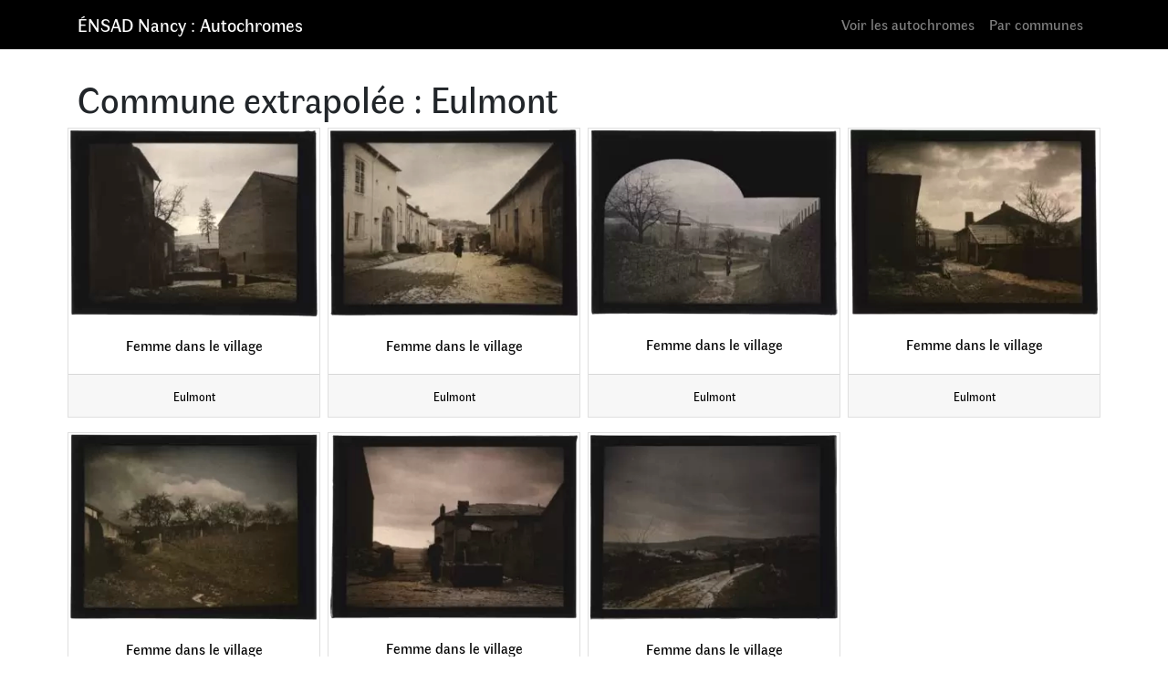

--- FILE ---
content_type: text/html; charset=UTF-8
request_url: https://autochromes.ensad-nancy.eu/commune_extrapolee/eulmont/
body_size: 3248
content:
<!DOCTYPE html><html lang="fr-FR" prefix="og: https://ogp.me/ns#"><head><meta charset="UTF-8"><meta name="viewport" content="width=device-width, initial-scale=1, shrink-to-fit=no"><link rel="profile" href="http://gmpg.org/xfn/11"><link media="all" href="https://autochromes.ensad-nancy.eu/wp-content/cache/autoptimize/css/autoptimize_7c47415544d09126f68b030648dfd864.css" rel="stylesheet"><title>Eulmont &#8211; ÉNSAD Nancy : Autochromes</title><meta name="robots" content="follow, index, max-snippet:-1, max-video-preview:-1, max-image-preview:large"/><link rel="canonical" href="https://autochromes.ensad-nancy.eu/commune_extrapolee/eulmont/" /><meta property="og:locale" content="fr_FR" /><meta property="og:type" content="article" /><meta property="og:url" content="https://autochromes.ensad-nancy.eu/commune_extrapolee/eulmont/" /><meta property="og:site_name" content="ÉNSAD Nancy : Autochromes" /><meta property="article:publisher" content="https://www.facebook.com/ensadnancy" /><meta property="og:image" content="https://autochromes.ensad-nancy.eu/wp-content/uploads/EDN_3L_M.jpg" /><meta property="og:image:secure_url" content="https://autochromes.ensad-nancy.eu/wp-content/uploads/EDN_3L_M.jpg" /><meta property="og:image:width" content="1111" /><meta property="og:image:height" content="367" /><meta property="og:image:alt" content="logo ENSAD Nancy" /><meta property="og:image:type" content="image/jpeg" /><meta name="twitter:card" content="summary_large_image" /><meta name="twitter:image" content="https://autochromes.ensad-nancy.eu/wp-content/uploads/EDN_3L_M.jpg" /> <script type="application/ld+json" class="rank-math-schema">{"@context":"https://schema.org","@graph":[{"@type":"Place","@id":"https://autochromes.ensad-nancy.eu/#place","address":{"@type":"PostalAddress","streetAddress":"1, place Cartier Bresson","addressLocality":"Nancy","addressRegion":"Grand Est","postalCode":"54000","addressCountry":"Nancy"}},{"@type":"Organization","@id":"https://autochromes.ensad-nancy.eu/#organization","name":"\u00c9cole nationale sup\u00e9rieure d\\'art et de design de Nancy // Autochromes","url":"https://autochromes.ensad-nancy.eu","sameAs":["https://www.facebook.com/ensadnancy"],"address":{"@type":"PostalAddress","streetAddress":"1, place Cartier Bresson","addressLocality":"Nancy","addressRegion":"Grand Est","postalCode":"54000","addressCountry":"Nancy"},"logo":{"@type":"ImageObject","@id":"https://autochromes.ensad-nancy.eu/#logo","url":"https://autochromes.ensad-nancy.eu/wp-content/uploads/EDN_3L_M.jpg","contentUrl":"https://autochromes.ensad-nancy.eu/wp-content/uploads/EDN_3L_M.jpg","caption":"\u00c9cole nationale sup\u00e9rieure d\\'art et de design de Nancy // Autochromes","inLanguage":"fr-FR","width":"1111","height":"367"},"contactPoint":[{"@type":"ContactPoint","telephone":"+33383416161","contactType":"customer support"}],"location":{"@id":"https://autochromes.ensad-nancy.eu/#place"}},{"@type":"WebSite","@id":"https://autochromes.ensad-nancy.eu/#website","url":"https://autochromes.ensad-nancy.eu","name":"\u00c9cole nationale sup\u00e9rieure d\\'art et de design de Nancy // Autochromes","publisher":{"@id":"https://autochromes.ensad-nancy.eu/#organization"},"inLanguage":"fr-FR"},{"@type":"CollectionPage","@id":"https://autochromes.ensad-nancy.eu/commune_extrapolee/eulmont/#webpage","url":"https://autochromes.ensad-nancy.eu/commune_extrapolee/eulmont/","isPartOf":{"@id":"https://autochromes.ensad-nancy.eu/#website"},"inLanguage":"fr-FR"}]}</script> <link rel="alternate" type="application/rss+xml" title="ÉNSAD Nancy : Autochromes &raquo; Flux" href="https://autochromes.ensad-nancy.eu/feed/" /><link rel="alternate" type="application/rss+xml" title="Flux pour ÉNSAD Nancy : Autochromes &raquo; Eulmont Commune extrapolée" href="https://autochromes.ensad-nancy.eu/commune_extrapolee/eulmont/feed/" /> <script type="text/javascript" src="https://ajax.googleapis.com/ajax/libs/jquery/3.4.1/jquery.min.js" id="jquery-core-js"></script> <script type="text/javascript" id="image_zoooom-init-js-extra">var IZ = {"options":{"lensShape":"round","zoomType":"lens","lensSize":200,"borderSize":1,"borderColour":"#ffffff","cursor":"default","lensFadeIn":500,"tint":"true","tintColour":"#ffffff","tintOpacity":0.1},"with_woocommerce":"0","exchange_thumbnails":"1","enable_mobile":"1","woo_categories":"0","woo_slider":"0","enable_surecart":"0"};</script> <link rel="https://api.w.org/" href="https://autochromes.ensad-nancy.eu/wp-json/" /><link rel="alternate" title="JSON" type="application/json" href="https://autochromes.ensad-nancy.eu/wp-json/wp/v2/Commune_extrapolee/2451" /><link rel="EditURI" type="application/rsd+xml" title="RSD" href="https://autochromes.ensad-nancy.eu/xmlrpc.php?rsd" /><meta name="generator" content="WordPress 6.7.4" /><meta name="mobile-web-app-capable" content="yes"><meta name="apple-mobile-web-app-capable" content="yes"><meta name="apple-mobile-web-app-title" content="ÉNSAD Nancy : Autochromes - La collection Julien Gérardin"> <script type="text/javascript"></script><link rel="icon" href="https://autochromes.ensad-nancy.eu/wp-content/uploads/cropped-favicon-ensad-32x32.png" sizes="32x32" /><link rel="icon" href="https://autochromes.ensad-nancy.eu/wp-content/uploads/cropped-favicon-ensad-192x192.png" sizes="192x192" /><link rel="apple-touch-icon" href="https://autochromes.ensad-nancy.eu/wp-content/uploads/cropped-favicon-ensad-180x180.png" /><meta name="msapplication-TileImage" content="https://autochromes.ensad-nancy.eu/wp-content/uploads/cropped-favicon-ensad-270x270.png" /></head><body class="archive tax-Commune_extrapolee term-eulmont term-2451 wp-embed-responsive hfeed"><div class="site" id="page"><div id="wrapper-navbar" itemscope itemtype="http://schema.org/WebSite"> <a class="skip-link sr-only sr-only-focusable" href="#content">Aller au contenu</a><nav class="navbar navbar-expand-md navbar-dark bg-primary"><div class="container"> <a class="navbar-brand" rel="home" href="https://autochromes.ensad-nancy.eu/" title="ÉNSAD Nancy : Autochromes" itemprop="url">ÉNSAD Nancy : Autochromes</a> <button class="navbar-toggler" type="button" data-toggle="collapse" data-target="#navbarNavDropdown" aria-controls="navbarNavDropdown" aria-expanded="false" aria-label="Toggle navigation"> <span class="navbar-toggler-icon"></span> </button><div id="navbarNavDropdown" class="collapse navbar-collapse"><ul id="main-menu" class="navbar-nav ml-auto"><li itemscope="itemscope" itemtype="https://www.schema.org/SiteNavigationElement" id="menu-item-18375" class="menu-item menu-item-type-post_type menu-item-object-page current_page_parent menu-item-18375 nav-item"><a title="Voir les autochromes" href="https://autochromes.ensad-nancy.eu/autochromes/" class="nav-link">Voir les autochromes</a></li><li itemscope="itemscope" itemtype="https://www.schema.org/SiteNavigationElement" id="menu-item-4863" class="menu-item menu-item-type-post_type menu-item-object-page menu-item-4863 nav-item"><a title="Par communes" href="https://autochromes.ensad-nancy.eu/par-communes/" class="nav-link">Par communes</a></li></ul></div></div></nav></div><div class="wrapper" id="archive-wrapper"><div class="container" id="content" tabindex="-1"><div class="row"><div class="col-md content-area" id="primary"><main class="site-main" id="main"><header class="page-header"><h1 class="page-title">Commune extrapolée : <span>Eulmont</span></h1></header><div class="row row-cols-1 row-cols-sm-2 row-cols-md-3 row-cols-lg-4"><div class="col-6 col-md-4 col-lg-3 mb-3 pl-1 pr-1 text-center"><div class="card h-100"> <a href="https://autochromes.ensad-nancy.eu/femme-dans-le-village-7/"> <img width="300" height="225" src="https://autochromes.ensad-nancy.eu/wp-content/uploads/X0107_54_2152.jpg" class="card-img-top wp-post-image" alt="" decoding="async" fetchpriority="high" srcset="https://autochromes.ensad-nancy.eu/wp-content/uploads/X0107_54_2152.jpg 2400w, https://autochromes.ensad-nancy.eu/wp-content/uploads/X0107_54_2152-300x225.jpg 300w, https://autochromes.ensad-nancy.eu/wp-content/uploads/X0107_54_2152-1024x768.jpg 1024w, https://autochromes.ensad-nancy.eu/wp-content/uploads/X0107_54_2152-768x576.jpg 768w, https://autochromes.ensad-nancy.eu/wp-content/uploads/X0107_54_2152-1536x1153.jpg 1536w, https://autochromes.ensad-nancy.eu/wp-content/uploads/X0107_54_2152-2048x1537.jpg 2048w, https://autochromes.ensad-nancy.eu/wp-content/uploads/X0107_54_2152-900x675.jpg 900w" sizes="(max-width: 300px) 100vw, 300px" /> </a><div class="card-body"><p class="card-text"><a href="https://autochromes.ensad-nancy.eu/femme-dans-le-village-7/">Femme dans le village</a></p></div><div class="card-footer"> <small class="text-muted"> <a href='https://autochromes.ensad-nancy.eu/commune/eulmont/'>Eulmont</a> </small></div></div></div><div class="col-6 col-md-4 col-lg-3 mb-3 pl-1 pr-1 text-center"><div class="card h-100"> <a href="https://autochromes.ensad-nancy.eu/femme-dans-le-village-6/"> <noscript><img width="300" height="225" src="https://autochromes.ensad-nancy.eu/wp-content/uploads/X0107_54_2151.jpg" class="card-img-top wp-post-image" alt="" decoding="async" srcset="https://autochromes.ensad-nancy.eu/wp-content/uploads/X0107_54_2151.jpg 2400w, https://autochromes.ensad-nancy.eu/wp-content/uploads/X0107_54_2151-300x225.jpg 300w, https://autochromes.ensad-nancy.eu/wp-content/uploads/X0107_54_2151-1024x767.jpg 1024w, https://autochromes.ensad-nancy.eu/wp-content/uploads/X0107_54_2151-768x575.jpg 768w, https://autochromes.ensad-nancy.eu/wp-content/uploads/X0107_54_2151-1536x1151.jpg 1536w, https://autochromes.ensad-nancy.eu/wp-content/uploads/X0107_54_2151-2048x1534.jpg 2048w, https://autochromes.ensad-nancy.eu/wp-content/uploads/X0107_54_2151-900x674.jpg 900w" sizes="(max-width: 300px) 100vw, 300px" /></noscript><img width="300" height="225" src='data:image/svg+xml,%3Csvg%20xmlns=%22http://www.w3.org/2000/svg%22%20viewBox=%220%200%20300%20225%22%3E%3C/svg%3E' data-src="https://autochromes.ensad-nancy.eu/wp-content/uploads/X0107_54_2151.jpg" class="lazyload card-img-top wp-post-image" alt="" decoding="async" data-srcset="https://autochromes.ensad-nancy.eu/wp-content/uploads/X0107_54_2151.jpg 2400w, https://autochromes.ensad-nancy.eu/wp-content/uploads/X0107_54_2151-300x225.jpg 300w, https://autochromes.ensad-nancy.eu/wp-content/uploads/X0107_54_2151-1024x767.jpg 1024w, https://autochromes.ensad-nancy.eu/wp-content/uploads/X0107_54_2151-768x575.jpg 768w, https://autochromes.ensad-nancy.eu/wp-content/uploads/X0107_54_2151-1536x1151.jpg 1536w, https://autochromes.ensad-nancy.eu/wp-content/uploads/X0107_54_2151-2048x1534.jpg 2048w, https://autochromes.ensad-nancy.eu/wp-content/uploads/X0107_54_2151-900x674.jpg 900w" data-sizes="(max-width: 300px) 100vw, 300px" /> </a><div class="card-body"><p class="card-text"><a href="https://autochromes.ensad-nancy.eu/femme-dans-le-village-6/">Femme dans le village</a></p></div><div class="card-footer"> <small class="text-muted"> <a href='https://autochromes.ensad-nancy.eu/commune/eulmont/'>Eulmont</a> </small></div></div></div><div class="col-6 col-md-4 col-lg-3 mb-3 pl-1 pr-1 text-center"><div class="card h-100"> <a href="https://autochromes.ensad-nancy.eu/femme-dans-le-village-5/"> <noscript><img width="300" height="224" src="https://autochromes.ensad-nancy.eu/wp-content/uploads/X0107_54_2150.jpg" class="card-img-top wp-post-image" alt="" decoding="async" srcset="https://autochromes.ensad-nancy.eu/wp-content/uploads/X0107_54_2150.jpg 2400w, https://autochromes.ensad-nancy.eu/wp-content/uploads/X0107_54_2150-300x224.jpg 300w, https://autochromes.ensad-nancy.eu/wp-content/uploads/X0107_54_2150-1024x766.jpg 1024w, https://autochromes.ensad-nancy.eu/wp-content/uploads/X0107_54_2150-768x574.jpg 768w, https://autochromes.ensad-nancy.eu/wp-content/uploads/X0107_54_2150-1536x1149.jpg 1536w, https://autochromes.ensad-nancy.eu/wp-content/uploads/X0107_54_2150-2048x1532.jpg 2048w, https://autochromes.ensad-nancy.eu/wp-content/uploads/X0107_54_2150-900x673.jpg 900w" sizes="(max-width: 300px) 100vw, 300px" /></noscript><img width="300" height="224" src='data:image/svg+xml,%3Csvg%20xmlns=%22http://www.w3.org/2000/svg%22%20viewBox=%220%200%20300%20224%22%3E%3C/svg%3E' data-src="https://autochromes.ensad-nancy.eu/wp-content/uploads/X0107_54_2150.jpg" class="lazyload card-img-top wp-post-image" alt="" decoding="async" data-srcset="https://autochromes.ensad-nancy.eu/wp-content/uploads/X0107_54_2150.jpg 2400w, https://autochromes.ensad-nancy.eu/wp-content/uploads/X0107_54_2150-300x224.jpg 300w, https://autochromes.ensad-nancy.eu/wp-content/uploads/X0107_54_2150-1024x766.jpg 1024w, https://autochromes.ensad-nancy.eu/wp-content/uploads/X0107_54_2150-768x574.jpg 768w, https://autochromes.ensad-nancy.eu/wp-content/uploads/X0107_54_2150-1536x1149.jpg 1536w, https://autochromes.ensad-nancy.eu/wp-content/uploads/X0107_54_2150-2048x1532.jpg 2048w, https://autochromes.ensad-nancy.eu/wp-content/uploads/X0107_54_2150-900x673.jpg 900w" data-sizes="(max-width: 300px) 100vw, 300px" /> </a><div class="card-body"><p class="card-text"><a href="https://autochromes.ensad-nancy.eu/femme-dans-le-village-5/">Femme dans le village</a></p></div><div class="card-footer"> <small class="text-muted"> <a href='https://autochromes.ensad-nancy.eu/commune/eulmont/'>Eulmont</a> </small></div></div></div><div class="col-6 col-md-4 col-lg-3 mb-3 pl-1 pr-1 text-center"><div class="card h-100"> <a href="https://autochromes.ensad-nancy.eu/femme-dans-le-village-4/"> <noscript><img width="300" height="224" src="https://autochromes.ensad-nancy.eu/wp-content/uploads/X0107_54_2149.jpg" class="card-img-top wp-post-image" alt="" decoding="async" srcset="https://autochromes.ensad-nancy.eu/wp-content/uploads/X0107_54_2149.jpg 2400w, https://autochromes.ensad-nancy.eu/wp-content/uploads/X0107_54_2149-300x224.jpg 300w, https://autochromes.ensad-nancy.eu/wp-content/uploads/X0107_54_2149-1024x765.jpg 1024w, https://autochromes.ensad-nancy.eu/wp-content/uploads/X0107_54_2149-768x573.jpg 768w, https://autochromes.ensad-nancy.eu/wp-content/uploads/X0107_54_2149-1536x1147.jpg 1536w, https://autochromes.ensad-nancy.eu/wp-content/uploads/X0107_54_2149-2048x1529.jpg 2048w, https://autochromes.ensad-nancy.eu/wp-content/uploads/X0107_54_2149-900x672.jpg 900w" sizes="(max-width: 300px) 100vw, 300px" /></noscript><img width="300" height="224" src='data:image/svg+xml,%3Csvg%20xmlns=%22http://www.w3.org/2000/svg%22%20viewBox=%220%200%20300%20224%22%3E%3C/svg%3E' data-src="https://autochromes.ensad-nancy.eu/wp-content/uploads/X0107_54_2149.jpg" class="lazyload card-img-top wp-post-image" alt="" decoding="async" data-srcset="https://autochromes.ensad-nancy.eu/wp-content/uploads/X0107_54_2149.jpg 2400w, https://autochromes.ensad-nancy.eu/wp-content/uploads/X0107_54_2149-300x224.jpg 300w, https://autochromes.ensad-nancy.eu/wp-content/uploads/X0107_54_2149-1024x765.jpg 1024w, https://autochromes.ensad-nancy.eu/wp-content/uploads/X0107_54_2149-768x573.jpg 768w, https://autochromes.ensad-nancy.eu/wp-content/uploads/X0107_54_2149-1536x1147.jpg 1536w, https://autochromes.ensad-nancy.eu/wp-content/uploads/X0107_54_2149-2048x1529.jpg 2048w, https://autochromes.ensad-nancy.eu/wp-content/uploads/X0107_54_2149-900x672.jpg 900w" data-sizes="(max-width: 300px) 100vw, 300px" /> </a><div class="card-body"><p class="card-text"><a href="https://autochromes.ensad-nancy.eu/femme-dans-le-village-4/">Femme dans le village</a></p></div><div class="card-footer"> <small class="text-muted"> <a href='https://autochromes.ensad-nancy.eu/commune/eulmont/'>Eulmont</a> </small></div></div></div><div class="col-6 col-md-4 col-lg-3 mb-3 pl-1 pr-1 text-center"><div class="card h-100"> <a href="https://autochromes.ensad-nancy.eu/femme-dans-le-village-3/"> <noscript><img width="300" height="225" src="https://autochromes.ensad-nancy.eu/wp-content/uploads/X0107_54_2148.jpg" class="card-img-top wp-post-image" alt="" decoding="async" srcset="https://autochromes.ensad-nancy.eu/wp-content/uploads/X0107_54_2148.jpg 2400w, https://autochromes.ensad-nancy.eu/wp-content/uploads/X0107_54_2148-300x225.jpg 300w, https://autochromes.ensad-nancy.eu/wp-content/uploads/X0107_54_2148-1024x767.jpg 1024w, https://autochromes.ensad-nancy.eu/wp-content/uploads/X0107_54_2148-768x575.jpg 768w, https://autochromes.ensad-nancy.eu/wp-content/uploads/X0107_54_2148-1536x1150.jpg 1536w, https://autochromes.ensad-nancy.eu/wp-content/uploads/X0107_54_2148-2048x1533.jpg 2048w, https://autochromes.ensad-nancy.eu/wp-content/uploads/X0107_54_2148-900x674.jpg 900w" sizes="(max-width: 300px) 100vw, 300px" /></noscript><img width="300" height="225" src='data:image/svg+xml,%3Csvg%20xmlns=%22http://www.w3.org/2000/svg%22%20viewBox=%220%200%20300%20225%22%3E%3C/svg%3E' data-src="https://autochromes.ensad-nancy.eu/wp-content/uploads/X0107_54_2148.jpg" class="lazyload card-img-top wp-post-image" alt="" decoding="async" data-srcset="https://autochromes.ensad-nancy.eu/wp-content/uploads/X0107_54_2148.jpg 2400w, https://autochromes.ensad-nancy.eu/wp-content/uploads/X0107_54_2148-300x225.jpg 300w, https://autochromes.ensad-nancy.eu/wp-content/uploads/X0107_54_2148-1024x767.jpg 1024w, https://autochromes.ensad-nancy.eu/wp-content/uploads/X0107_54_2148-768x575.jpg 768w, https://autochromes.ensad-nancy.eu/wp-content/uploads/X0107_54_2148-1536x1150.jpg 1536w, https://autochromes.ensad-nancy.eu/wp-content/uploads/X0107_54_2148-2048x1533.jpg 2048w, https://autochromes.ensad-nancy.eu/wp-content/uploads/X0107_54_2148-900x674.jpg 900w" data-sizes="(max-width: 300px) 100vw, 300px" /> </a><div class="card-body"><p class="card-text"><a href="https://autochromes.ensad-nancy.eu/femme-dans-le-village-3/">Femme dans le village</a></p></div><div class="card-footer"> <small class="text-muted"> <a href='https://autochromes.ensad-nancy.eu/commune/eulmont/'>Eulmont</a> </small></div></div></div><div class="col-6 col-md-4 col-lg-3 mb-3 pl-1 pr-1 text-center"><div class="card h-100"> <a href="https://autochromes.ensad-nancy.eu/femme-dans-le-village-2/"> <noscript><img width="300" height="224" src="https://autochromes.ensad-nancy.eu/wp-content/uploads/X0107_54_2147.jpg" class="card-img-top wp-post-image" alt="" decoding="async" srcset="https://autochromes.ensad-nancy.eu/wp-content/uploads/X0107_54_2147.jpg 2400w, https://autochromes.ensad-nancy.eu/wp-content/uploads/X0107_54_2147-300x224.jpg 300w, https://autochromes.ensad-nancy.eu/wp-content/uploads/X0107_54_2147-1024x765.jpg 1024w, https://autochromes.ensad-nancy.eu/wp-content/uploads/X0107_54_2147-768x574.jpg 768w, https://autochromes.ensad-nancy.eu/wp-content/uploads/X0107_54_2147-1536x1148.jpg 1536w, https://autochromes.ensad-nancy.eu/wp-content/uploads/X0107_54_2147-2048x1530.jpg 2048w, https://autochromes.ensad-nancy.eu/wp-content/uploads/X0107_54_2147-900x672.jpg 900w" sizes="(max-width: 300px) 100vw, 300px" /></noscript><img width="300" height="224" src='data:image/svg+xml,%3Csvg%20xmlns=%22http://www.w3.org/2000/svg%22%20viewBox=%220%200%20300%20224%22%3E%3C/svg%3E' data-src="https://autochromes.ensad-nancy.eu/wp-content/uploads/X0107_54_2147.jpg" class="lazyload card-img-top wp-post-image" alt="" decoding="async" data-srcset="https://autochromes.ensad-nancy.eu/wp-content/uploads/X0107_54_2147.jpg 2400w, https://autochromes.ensad-nancy.eu/wp-content/uploads/X0107_54_2147-300x224.jpg 300w, https://autochromes.ensad-nancy.eu/wp-content/uploads/X0107_54_2147-1024x765.jpg 1024w, https://autochromes.ensad-nancy.eu/wp-content/uploads/X0107_54_2147-768x574.jpg 768w, https://autochromes.ensad-nancy.eu/wp-content/uploads/X0107_54_2147-1536x1148.jpg 1536w, https://autochromes.ensad-nancy.eu/wp-content/uploads/X0107_54_2147-2048x1530.jpg 2048w, https://autochromes.ensad-nancy.eu/wp-content/uploads/X0107_54_2147-900x672.jpg 900w" data-sizes="(max-width: 300px) 100vw, 300px" /> </a><div class="card-body"><p class="card-text"><a href="https://autochromes.ensad-nancy.eu/femme-dans-le-village-2/">Femme dans le village</a></p></div><div class="card-footer"> <small class="text-muted"> <a href='https://autochromes.ensad-nancy.eu/commune/eulmont/'>Eulmont</a> </small></div></div></div><div class="col-6 col-md-4 col-lg-3 mb-3 pl-1 pr-1 text-center"><div class="card h-100"> <a href="https://autochromes.ensad-nancy.eu/femme-dans-le-village/"> <noscript><img width="300" height="225" src="https://autochromes.ensad-nancy.eu/wp-content/uploads/X0107_54_2146.jpg" class="card-img-top wp-post-image" alt="" decoding="async" srcset="https://autochromes.ensad-nancy.eu/wp-content/uploads/X0107_54_2146.jpg 2400w, https://autochromes.ensad-nancy.eu/wp-content/uploads/X0107_54_2146-300x225.jpg 300w, https://autochromes.ensad-nancy.eu/wp-content/uploads/X0107_54_2146-1024x767.jpg 1024w, https://autochromes.ensad-nancy.eu/wp-content/uploads/X0107_54_2146-768x575.jpg 768w, https://autochromes.ensad-nancy.eu/wp-content/uploads/X0107_54_2146-1536x1151.jpg 1536w, https://autochromes.ensad-nancy.eu/wp-content/uploads/X0107_54_2146-2048x1534.jpg 2048w, https://autochromes.ensad-nancy.eu/wp-content/uploads/X0107_54_2146-900x674.jpg 900w" sizes="(max-width: 300px) 100vw, 300px" /></noscript><img width="300" height="225" src='data:image/svg+xml,%3Csvg%20xmlns=%22http://www.w3.org/2000/svg%22%20viewBox=%220%200%20300%20225%22%3E%3C/svg%3E' data-src="https://autochromes.ensad-nancy.eu/wp-content/uploads/X0107_54_2146.jpg" class="lazyload card-img-top wp-post-image" alt="" decoding="async" data-srcset="https://autochromes.ensad-nancy.eu/wp-content/uploads/X0107_54_2146.jpg 2400w, https://autochromes.ensad-nancy.eu/wp-content/uploads/X0107_54_2146-300x225.jpg 300w, https://autochromes.ensad-nancy.eu/wp-content/uploads/X0107_54_2146-1024x767.jpg 1024w, https://autochromes.ensad-nancy.eu/wp-content/uploads/X0107_54_2146-768x575.jpg 768w, https://autochromes.ensad-nancy.eu/wp-content/uploads/X0107_54_2146-1536x1151.jpg 1536w, https://autochromes.ensad-nancy.eu/wp-content/uploads/X0107_54_2146-2048x1534.jpg 2048w, https://autochromes.ensad-nancy.eu/wp-content/uploads/X0107_54_2146-900x674.jpg 900w" data-sizes="(max-width: 300px) 100vw, 300px" /> </a><div class="card-body"><p class="card-text"><a href="https://autochromes.ensad-nancy.eu/femme-dans-le-village/">Femme dans le village</a></p></div><div class="card-footer"> <small class="text-muted"> <a href='https://autochromes.ensad-nancy.eu/commune/eulmont/'>Eulmont</a> </small></div></div></div></div></main></div></div></div></div><div class="wrapper" id="wrapper-footer"><div class="container"><div class="row"><div class="col-md-12"><footer class="site-footer" id="colophon"><div class="site-info"><ul id="links-menu" class="links-menu ml-auto"><li itemscope="itemscope" itemtype="https://www.schema.org/SiteNavigationElement" id="menu-item-18376" class="menu-item menu-item-type-custom menu-item-object-custom menu-item-18376 nav-item"><a title="www.ensad-nancy.eu" href="https://ensad-nancy.eu" class="nav-link">www.ensad-nancy.eu</a></li><li itemscope="itemscope" itemtype="https://www.schema.org/SiteNavigationElement" id="menu-item-18378" class="menu-item menu-item-type-custom menu-item-object-custom menu-item-18378 nav-item"><a title="www.dessins.ensad-nancy.eu" href="https://dessins.ensad-nancy.eu" class="nav-link">www.dessins.ensad-nancy.eu</a></li><li itemscope="itemscope" itemtype="https://www.schema.org/SiteNavigationElement" id="menu-item-18377" class="menu-item menu-item-type-custom menu-item-object-custom menu-item-18377 nav-item"><a title="www.culture.gouv.fr" href="https://www.culture.gouv.fr/" class="nav-link">www.culture.gouv.fr</a></li></ul><ul id="footer-menu" class="footer-menu ml-auto"><li itemscope="itemscope" itemtype="https://www.schema.org/SiteNavigationElement" id="menu-item-18406" class="icon-home menu-item menu-item-type-custom menu-item-object-custom menu-item-home menu-item-18406 nav-item"><a title="Accueil" href="https://autochromes.ensad-nancy.eu/" class="nav-link">Accueil</a></li><li itemscope="itemscope" itemtype="https://www.schema.org/SiteNavigationElement" id="menu-item-18408" class="menu-item menu-item-type-post_type menu-item-object-page menu-item-privacy-policy menu-item-18408 nav-item"><a title="mentions légales et politique de confidentialité" href="https://autochromes.ensad-nancy.eu/privacy-policy/" class="nav-link">mentions légales et politique de confidentialité</a></li><li itemscope="itemscope" itemtype="https://www.schema.org/SiteNavigationElement" id="menu-item-18411" class="icon-contact menu-item menu-item-type-post_type menu-item-object-page menu-item-18411 nav-item"><a title="Contact" href="https://autochromes.ensad-nancy.eu/contact/" class="nav-link">Contact</a></li></ul></div></footer></div></div></div></div> <a id="back-to-top" href="#" class="back-to-top smooth-scroll" role="button"> <svg width="24" height="24" xmlns="http://www.w3.org/2000/svg" fill-rule="evenodd" clip-rule="evenodd"><path d="M23.245 20l-11.245-14.374-11.219 14.374-.781-.619 12-15.381 12 15.391-.755.609z"/></svg> </a></div> <noscript><style>.lazyload{display:none;}</style></noscript><script data-noptimize="1">window.lazySizesConfig=window.lazySizesConfig||{};window.lazySizesConfig.loadMode=1;</script><script async data-noptimize="1" src='https://autochromes.ensad-nancy.eu/wp-content/plugins/autoptimize/classes/external/js/lazysizes.min.js?ao_version=3.1.14'></script> <script defer src="https://autochromes.ensad-nancy.eu/wp-content/cache/autoptimize/js/autoptimize_30122605b36e87255fe5cbc86f290ca8.js"></script></body></html>